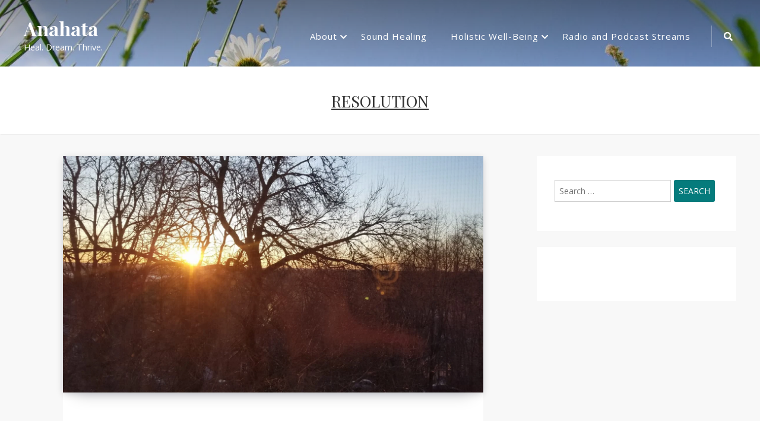

--- FILE ---
content_type: text/css
request_url: https://www.anahatakingston.com/wp-content/plugins/edge-plus/inc/css/edge-styles.css?ver=6.9
body_size: 884
content:
/*
Plugin Name: Edge Plus
Plugin URI: http://themefreesia.com/plugins/edge-plus
Description: Edge Plus plugins  will only support for Edge Theme. You can get additional features and unlimited Color options, Fontsize, Google Fonts, Pro Sidebar, Pro Template and many more.
Version: 1.1.0
Author:Theme Freesia
Author URI: http://themefreesia.com
Text Domain: edge-plus
License: GPLV3
*/
/* Footer column
================================================== */
.column-1,
.column-2,
.column-3,
.column-4 {
   float: left;
   padding: 0 20px 40px;
}
.column-1 {
   width:100%;
}
.column-2 {
   width: 50%;
}
.column-3 {
   width: 33.33%;
}
.column-4 {
   width: 25%;
}
.column-2:nth-child(2n+3),
.column-3:nth-child(3n+4),
.column-4:nth-child(4n+5) {
   clear: both;
}
#colophon .column-1,
#colophon .column-2,
#colophon .column-3,
#colophon .column-4 {
   margin-bottom: 30px;
   padding: 0 30px;
   border-right: 1px solid #e4e4e4;
      display: -webkit-box;      /* OLD - iOS 6-, Safari 3.1-6 */
      display: -moz-box;         /* OLD - Firefox 19- (buggy but mostly works) */
      display: -ms-flexbox;      /* TWEENER - IE 10 */
      display: -webkit-flex;     /* NEW - Chrome */
   display: flex;             /* NEW, Spec - Opera 12.1, Firefox 20+ */
      -webkit-box-orient: vertical;
       -moz-box-orient: vertical;
       -webkit-box-direction: normal;
       -moz-box-direction: normal;
       -ms-flex-direction: column;
       -webkit-flex-direction: column;
    flex-direction: column;
}
#colophon .column-1:last-child,
#colophon .column-2:last-child,
#colophon .column-3:last-child,
#colophon .column-4:last-child {
   border-right: none;
}

/* ----- Left Sidebar Layout ----- */
.left-sidebar-layout #primary {
   float: right;
   padding-right: 0px;
}
.left-sidebar-layout #secondary {
   border-left: none;
   padding-right: 40px;
   padding-left: 0px;
   float: left;
}

/* ----- No Sidebar Layout ----- */
.no-sidebar-layout #main {
   width: 708px;
   margin: 0 auto;
}

/* Social Links */
.social-links a[href*="youtube.com"]:hover {
   background-color: #DE1A2A;
   color: #FFF;
}
.social-links a[href*="vimeo.com"]:hover {
   background-color: #17B3E8;
   color: #FFF;
}
.social-links a[href*="skype.com"]:hover {
   background-color: #00ADEF;
   color: #FFF;
}
.social-links a[href*="xing.com"]:hover {
   background-color: #005A5F;
   color: #FFF;
}
.social-links a[href*="slack.com"]:hover {
   background-color: #5D3A58;
   color: #FFF;
}
.social-links a[href*="wordpress.com"]:hover,
.social-links a[href*="wordpress.org"]:hover {
   background-color: #464442;
   color: #FFF;
}
.social-links a[href*="github.com"]:hover {
   background-color: #000000;
   color: #FFF;
}
.social-links a[href*="bitbucket.org"]:hover {
   background-color: #1F5081;
   color: #FFF;
}
.social-links a[href*="jsfiddle.net"]:hover {
   background-color: #4679A4;
   color: #FFF;
}
.social-links a[href*="codepen.io"]:hover {
   background-color: #000000;
   color: #FFF;
}
.social-links a[href*="tumblr.com"]:hover {
   background-color: #314358;
   color: #FFF;
}
.social-links a[href*="tripadvisor.com"]:hover {
   background-color: #56933F;
   color: #FFF;
}
.social-links a[href*="soundcloud.com"]:hover {
   background-color: #FF6A22;
   color: #FFF;
}
.social-links a[href*="digg.com"]:hover {
   background-color: #1B5891;
   color: #FFF;
}
.social-links a[href*="reddit.com"]:hover {
   background-color: #FF4500;
   color: #FFF;
}
.social-links a[href*="stumbleupon.com"]:hover {
   background-color: #EB4823;
   color: #FFF;
}
.social-links a[href*="getpocket.com"]:hover {
   background-color: #ED4054;
   color: #FFF;
}
.social-links a[href*="dropbox.com"]:hover {
   background-color: #007EE6;
   color: #FFF;
}
.social-links a[href*="vine.co"]:hover {
   background-color: #00BF8F;
   color: #FFF;
}
.social-links a[href*="vk.com"]:hover {
   background-color: #55779B;
   color: #FFF;
}
.social-links a[href*="whatsapp.com"]:hover {
   background-color: #0DC143;
   color: #FFF;
}
.social-links a[href*="last.fm"]:hover {
   background-color: #B90000;
   color: #FFF;
}
.social-links a[href*="forumbee.com"]:hover {
   background-color: #85AB2E;
   color: #FFF;
}
.social-links a[href*="foursquare.com"]:hover {
   background-color: #FA4778;
   color: #FFF;
}